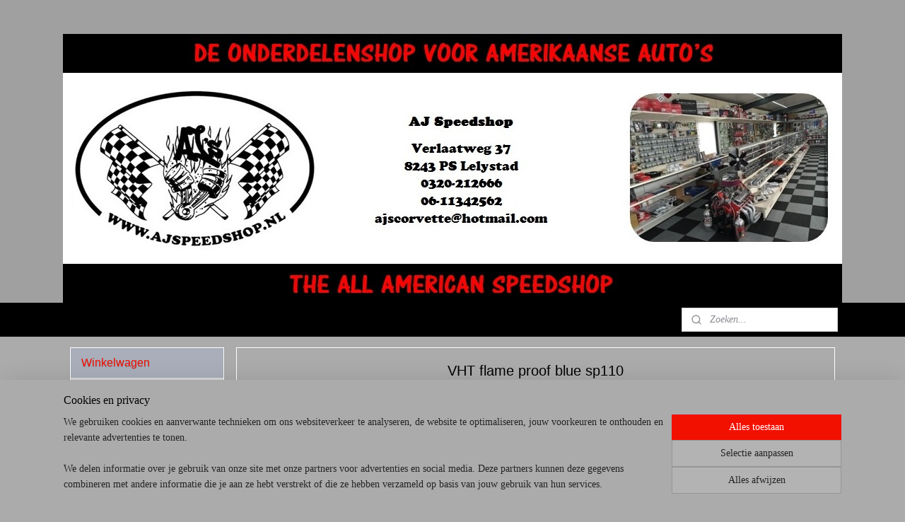

--- FILE ---
content_type: text/html; charset=UTF-8
request_url: https://www.ajspeedshop.nl/a-47731119/vht-exhaust-paint/vht-flame-proof-blue-sp110/
body_size: 19982
content:
<!DOCTYPE html>
<!--[if lt IE 7]>
<html lang="nl"
      class="no-js lt-ie9 lt-ie8 lt-ie7 secure"> <![endif]-->
<!--[if IE 7]>
<html lang="nl"
      class="no-js lt-ie9 lt-ie8 is-ie7 secure"> <![endif]-->
<!--[if IE 8]>
<html lang="nl"
      class="no-js lt-ie9 is-ie8 secure"> <![endif]-->
<!--[if gt IE 8]><!-->
<html lang="nl" class="no-js secure">
<!--<![endif]-->
<head prefix="og: http://ogp.me/ns#">
    <meta http-equiv="Content-Type" content="text/html; charset=UTF-8"/>

    <title>VHT flame proof blue sp110 | VHT exhaust paint | AJ Speedshop</title>
    <meta name="robots" content="noarchive"/>
    <meta name="robots" content="index,follow,noodp,noydir"/>
    
    <meta name="verify-v1" content="Tps797neGnLNM_is4NgwNkmt-NX5fxmpmL18--bp7Zc"/>
        <meta name="google-site-verification" content="Tps797neGnLNM_is4NgwNkmt-NX5fxmpmL18--bp7Zc"/>
    <meta name="viewport" content="width=device-width, initial-scale=1.0"/>
    <meta name="revisit-after" content="1 days"/>
    <meta name="generator" content="Mijnwebwinkel"/>
    <meta name="web_author" content="https://www.mijnwebwinkel.nl/"/>

    

    <meta property="og:site_name" content="AJ Speedshop"/>

        <meta property="og:title" content="VHT flame proof blue sp110"/>
    <meta property="og:description" content="Part#: SP110 FLAMEPROOF COATING BLUE VHT FlameProof&amp;trade; Coating will renew and extend the life of any surface exposed to extremely high temperatures. This unique coating is used by the automotive industry on exhaust systems and the aerospace industry for jet engines, re-entry vehicles and other high temperature applications."/>
    <meta property="og:type" content="product"/>
    <meta property="og:image" content="https://cdn.myonlinestore.eu/93efbc54-6be1-11e9-a722-44a8421b9960/image/cache/article/afc8d1daa9c91e23d15cbbe7fe7a2499e7919454.jpg"/>
        <meta property="og:url" content="https://www.ajspeedshop.nl/a-47731119/vht-exhaust-paint/vht-flame-proof-blue-sp110/"/>

    <link rel="preload" as="style" href="https://static.myonlinestore.eu/assets/../js/fancybox/jquery.fancybox.css?20251114082724"
          onload="this.onload=null;this.rel='stylesheet'">
    <noscript>
        <link rel="stylesheet" href="https://static.myonlinestore.eu/assets/../js/fancybox/jquery.fancybox.css?20251114082724">
    </noscript>

    <link rel="stylesheet" type="text/css" href="https://asset.myonlinestore.eu/7yKwLdQJX8b8FYs9LYUBOtyCz76YRYX.css"/>

    <link rel="preload" as="style" href="https://static.myonlinestore.eu/assets/../fonts/fontawesome-6.4.2/css/fontawesome.min.css?20251114082724"
          onload="this.onload=null;this.rel='stylesheet'">
    <link rel="preload" as="style" href="https://static.myonlinestore.eu/assets/../fonts/fontawesome-6.4.2/css/solid.min.css?20251114082724"
          onload="this.onload=null;this.rel='stylesheet'">
    <link rel="preload" as="style" href="https://static.myonlinestore.eu/assets/../fonts/fontawesome-6.4.2/css/brands.min.css?20251114082724"
          onload="this.onload=null;this.rel='stylesheet'">
    <link rel="preload" as="style" href="https://static.myonlinestore.eu/assets/../fonts/fontawesome-6.4.2/css/v4-shims.min.css?20251114082724"
          onload="this.onload=null;this.rel='stylesheet'">
    <noscript>
        <link rel="stylesheet" href="https://static.myonlinestore.eu/assets/../fonts/font-awesome-4.1.0/css/font-awesome.4.1.0.min.css?20251114082724">
    </noscript>

    <link rel="preconnect" href="https://static.myonlinestore.eu/" crossorigin />
    <link rel="dns-prefetch" href="https://static.myonlinestore.eu/" />
    <link rel="preconnect" href="https://cdn.myonlinestore.eu" crossorigin />
    <link rel="dns-prefetch" href="https://cdn.myonlinestore.eu" />

    <script type="text/javascript" src="https://static.myonlinestore.eu/assets/../js/modernizr.js?20251114082724"></script>
        
    <link rel="canonical" href="https://www.ajspeedshop.nl/a-47731119/vht-exhaust-paint/vht-flame-proof-blue-sp110/"/>
                    <link rel="shortcut icon" type="image/x-icon" href="data:image/x-icon;base64,">
        <link rel="icon" type="image/png" href="[data-uri]" />
    <script>
        var _rollbarConfig = {
        accessToken: 'd57a2075769e4401ab611d78421f1c89',
        captureUncaught: false,
        captureUnhandledRejections: false,
        verbose: false,
        payload: {
            environment: 'prod',
            person: {
                id: 177456,
            },
            ignoredMessages: [
                'request aborted',
                'network error',
                'timeout'
            ]
        },
        reportLevel: 'error'
    };
    // Rollbar Snippet
    !function(r){var e={};function o(n){if(e[n])return e[n].exports;var t=e[n]={i:n,l:!1,exports:{}};return r[n].call(t.exports,t,t.exports,o),t.l=!0,t.exports}o.m=r,o.c=e,o.d=function(r,e,n){o.o(r,e)||Object.defineProperty(r,e,{enumerable:!0,get:n})},o.r=function(r){"undefined"!=typeof Symbol&&Symbol.toStringTag&&Object.defineProperty(r,Symbol.toStringTag,{value:"Module"}),Object.defineProperty(r,"__esModule",{value:!0})},o.t=function(r,e){if(1&e&&(r=o(r)),8&e)return r;if(4&e&&"object"==typeof r&&r&&r.__esModule)return r;var n=Object.create(null);if(o.r(n),Object.defineProperty(n,"default",{enumerable:!0,value:r}),2&e&&"string"!=typeof r)for(var t in r)o.d(n,t,function(e){return r[e]}.bind(null,t));return n},o.n=function(r){var e=r&&r.__esModule?function(){return r.default}:function(){return r};return o.d(e,"a",e),e},o.o=function(r,e){return Object.prototype.hasOwnProperty.call(r,e)},o.p="",o(o.s=0)}([function(r,e,o){var n=o(1),t=o(4);_rollbarConfig=_rollbarConfig||{},_rollbarConfig.rollbarJsUrl=_rollbarConfig.rollbarJsUrl||"https://cdnjs.cloudflare.com/ajax/libs/rollbar.js/2.14.4/rollbar.min.js",_rollbarConfig.async=void 0===_rollbarConfig.async||_rollbarConfig.async;var a=n.setupShim(window,_rollbarConfig),l=t(_rollbarConfig);window.rollbar=n.Rollbar,a.loadFull(window,document,!_rollbarConfig.async,_rollbarConfig,l)},function(r,e,o){var n=o(2);function t(r){return function(){try{return r.apply(this,arguments)}catch(r){try{console.error("[Rollbar]: Internal error",r)}catch(r){}}}}var a=0;function l(r,e){this.options=r,this._rollbarOldOnError=null;var o=a++;this.shimId=function(){return o},"undefined"!=typeof window&&window._rollbarShims&&(window._rollbarShims[o]={handler:e,messages:[]})}var i=o(3),s=function(r,e){return new l(r,e)},d=function(r){return new i(s,r)};function c(r){return t(function(){var e=Array.prototype.slice.call(arguments,0),o={shim:this,method:r,args:e,ts:new Date};window._rollbarShims[this.shimId()].messages.push(o)})}l.prototype.loadFull=function(r,e,o,n,a){var l=!1,i=e.createElement("script"),s=e.getElementsByTagName("script")[0],d=s.parentNode;i.crossOrigin="",i.src=n.rollbarJsUrl,o||(i.async=!0),i.onload=i.onreadystatechange=t(function(){if(!(l||this.readyState&&"loaded"!==this.readyState&&"complete"!==this.readyState)){i.onload=i.onreadystatechange=null;try{d.removeChild(i)}catch(r){}l=!0,function(){var e;if(void 0===r._rollbarDidLoad){e=new Error("rollbar.js did not load");for(var o,n,t,l,i=0;o=r._rollbarShims[i++];)for(o=o.messages||[];n=o.shift();)for(t=n.args||[],i=0;i<t.length;++i)if("function"==typeof(l=t[i])){l(e);break}}"function"==typeof a&&a(e)}()}}),d.insertBefore(i,s)},l.prototype.wrap=function(r,e,o){try{var n;if(n="function"==typeof e?e:function(){return e||{}},"function"!=typeof r)return r;if(r._isWrap)return r;if(!r._rollbar_wrapped&&(r._rollbar_wrapped=function(){o&&"function"==typeof o&&o.apply(this,arguments);try{return r.apply(this,arguments)}catch(o){var e=o;throw e&&("string"==typeof e&&(e=new String(e)),e._rollbarContext=n()||{},e._rollbarContext._wrappedSource=r.toString(),window._rollbarWrappedError=e),e}},r._rollbar_wrapped._isWrap=!0,r.hasOwnProperty))for(var t in r)r.hasOwnProperty(t)&&(r._rollbar_wrapped[t]=r[t]);return r._rollbar_wrapped}catch(e){return r}};for(var p="log,debug,info,warn,warning,error,critical,global,configure,handleUncaughtException,handleAnonymousErrors,handleUnhandledRejection,captureEvent,captureDomContentLoaded,captureLoad".split(","),u=0;u<p.length;++u)l.prototype[p[u]]=c(p[u]);r.exports={setupShim:function(r,e){if(r){var o=e.globalAlias||"Rollbar";if("object"==typeof r[o])return r[o];r._rollbarShims={},r._rollbarWrappedError=null;var a=new d(e);return t(function(){e.captureUncaught&&(a._rollbarOldOnError=r.onerror,n.captureUncaughtExceptions(r,a,!0),e.wrapGlobalEventHandlers&&n.wrapGlobals(r,a,!0)),e.captureUnhandledRejections&&n.captureUnhandledRejections(r,a,!0);var t=e.autoInstrument;return!1!==e.enabled&&(void 0===t||!0===t||"object"==typeof t&&t.network)&&r.addEventListener&&(r.addEventListener("load",a.captureLoad.bind(a)),r.addEventListener("DOMContentLoaded",a.captureDomContentLoaded.bind(a))),r[o]=a,a})()}},Rollbar:d}},function(r,e){function o(r,e,o){if(e.hasOwnProperty&&e.hasOwnProperty("addEventListener")){for(var n=e.addEventListener;n._rollbarOldAdd&&n.belongsToShim;)n=n._rollbarOldAdd;var t=function(e,o,t){n.call(this,e,r.wrap(o),t)};t._rollbarOldAdd=n,t.belongsToShim=o,e.addEventListener=t;for(var a=e.removeEventListener;a._rollbarOldRemove&&a.belongsToShim;)a=a._rollbarOldRemove;var l=function(r,e,o){a.call(this,r,e&&e._rollbar_wrapped||e,o)};l._rollbarOldRemove=a,l.belongsToShim=o,e.removeEventListener=l}}r.exports={captureUncaughtExceptions:function(r,e,o){if(r){var n;if("function"==typeof e._rollbarOldOnError)n=e._rollbarOldOnError;else if(r.onerror){for(n=r.onerror;n._rollbarOldOnError;)n=n._rollbarOldOnError;e._rollbarOldOnError=n}e.handleAnonymousErrors();var t=function(){var o=Array.prototype.slice.call(arguments,0);!function(r,e,o,n){r._rollbarWrappedError&&(n[4]||(n[4]=r._rollbarWrappedError),n[5]||(n[5]=r._rollbarWrappedError._rollbarContext),r._rollbarWrappedError=null);var t=e.handleUncaughtException.apply(e,n);o&&o.apply(r,n),"anonymous"===t&&(e.anonymousErrorsPending+=1)}(r,e,n,o)};o&&(t._rollbarOldOnError=n),r.onerror=t}},captureUnhandledRejections:function(r,e,o){if(r){"function"==typeof r._rollbarURH&&r._rollbarURH.belongsToShim&&r.removeEventListener("unhandledrejection",r._rollbarURH);var n=function(r){var o,n,t;try{o=r.reason}catch(r){o=void 0}try{n=r.promise}catch(r){n="[unhandledrejection] error getting `promise` from event"}try{t=r.detail,!o&&t&&(o=t.reason,n=t.promise)}catch(r){}o||(o="[unhandledrejection] error getting `reason` from event"),e&&e.handleUnhandledRejection&&e.handleUnhandledRejection(o,n)};n.belongsToShim=o,r._rollbarURH=n,r.addEventListener("unhandledrejection",n)}},wrapGlobals:function(r,e,n){if(r){var t,a,l="EventTarget,Window,Node,ApplicationCache,AudioTrackList,ChannelMergerNode,CryptoOperation,EventSource,FileReader,HTMLUnknownElement,IDBDatabase,IDBRequest,IDBTransaction,KeyOperation,MediaController,MessagePort,ModalWindow,Notification,SVGElementInstance,Screen,TextTrack,TextTrackCue,TextTrackList,WebSocket,WebSocketWorker,Worker,XMLHttpRequest,XMLHttpRequestEventTarget,XMLHttpRequestUpload".split(",");for(t=0;t<l.length;++t)r[a=l[t]]&&r[a].prototype&&o(e,r[a].prototype,n)}}}},function(r,e){function o(r,e){this.impl=r(e,this),this.options=e,function(r){for(var e=function(r){return function(){var e=Array.prototype.slice.call(arguments,0);if(this.impl[r])return this.impl[r].apply(this.impl,e)}},o="log,debug,info,warn,warning,error,critical,global,configure,handleUncaughtException,handleAnonymousErrors,handleUnhandledRejection,_createItem,wrap,loadFull,shimId,captureEvent,captureDomContentLoaded,captureLoad".split(","),n=0;n<o.length;n++)r[o[n]]=e(o[n])}(o.prototype)}o.prototype._swapAndProcessMessages=function(r,e){var o,n,t;for(this.impl=r(this.options);o=e.shift();)n=o.method,t=o.args,this[n]&&"function"==typeof this[n]&&("captureDomContentLoaded"===n||"captureLoad"===n?this[n].apply(this,[t[0],o.ts]):this[n].apply(this,t));return this},r.exports=o},function(r,e){r.exports=function(r){return function(e){if(!e&&!window._rollbarInitialized){for(var o,n,t=(r=r||{}).globalAlias||"Rollbar",a=window.rollbar,l=function(r){return new a(r)},i=0;o=window._rollbarShims[i++];)n||(n=o.handler),o.handler._swapAndProcessMessages(l,o.messages);window[t]=n,window._rollbarInitialized=!0}}}}]);
    // End Rollbar Snippet
    </script>
    <script defer type="text/javascript" src="https://static.myonlinestore.eu/assets/../js/jquery.min.js?20251114082724"></script><script defer type="text/javascript" src="https://static.myonlinestore.eu/assets/../js/mww/shop.js?20251114082724"></script><script defer type="text/javascript" src="https://static.myonlinestore.eu/assets/../js/mww/shop/category.js?20251114082724"></script><script defer type="text/javascript" src="https://static.myonlinestore.eu/assets/../js/fancybox/jquery.fancybox.pack.js?20251114082724"></script><script defer type="text/javascript" src="https://static.myonlinestore.eu/assets/../js/fancybox/jquery.fancybox-thumbs.js?20251114082724"></script><script defer type="text/javascript" src="https://static.myonlinestore.eu/assets/../js/mww/image.js?20251114082724"></script><script defer type="text/javascript" src="https://static.myonlinestore.eu/assets/../js/mww/shop/article.js?20251114082724"></script><script defer type="text/javascript" src="https://static.myonlinestore.eu/assets/../js/mww/product/product.js?20251114082724"></script><script defer type="text/javascript" src="https://static.myonlinestore.eu/assets/../js/mww/product/product.configurator.js?20251114082724"></script><script defer type="text/javascript"
                src="https://static.myonlinestore.eu/assets/../js/mww/product/product.configurator.validator.js?20251114082724"></script><script defer type="text/javascript" src="https://static.myonlinestore.eu/assets/../js/mww/product/product.main.js?20251114082724"></script><script defer type="text/javascript" src="https://static.myonlinestore.eu/assets/../js/mww/navigation.js?20251114082724"></script><script defer type="text/javascript" src="https://static.myonlinestore.eu/assets/../js/delay.js?20251114082724"></script><script defer type="text/javascript" src="https://static.myonlinestore.eu/assets/../js/mww/ajax.js?20251114082724"></script><script defer type="text/javascript" src="https://static.myonlinestore.eu/assets/../js/foundation/foundation.min.js?20251114082724"></script><script defer type="text/javascript" src="https://static.myonlinestore.eu/assets/../js/foundation/foundation/foundation.topbar.js?20251114082724"></script><script defer type="text/javascript" src="https://static.myonlinestore.eu/assets/../js/foundation/foundation/foundation.tooltip.js?20251114082724"></script><script defer type="text/javascript" src="https://static.myonlinestore.eu/assets/../js/mww/deferred.js?20251114082724"></script>
        <script src="https://static.myonlinestore.eu/assets/webpack/bootstrapper.ce10832e.js"></script>
    
    <script src="https://static.myonlinestore.eu/assets/webpack/vendor.85ea91e8.js" defer></script><script src="https://static.myonlinestore.eu/assets/webpack/main.c5872b2c.js" defer></script>
    
    <script src="https://static.myonlinestore.eu/assets/webpack/webcomponents.377dc92a.js" defer></script>
    
    <script src="https://static.myonlinestore.eu/assets/webpack/render.8395a26c.js" defer></script>

    <script>
        window.bootstrapper.add(new Strap('marketingScripts', []));
    </script>
        <script>
  window.dataLayer = window.dataLayer || [];

  function gtag() {
    dataLayer.push(arguments);
  }

    gtag(
    "consent",
    "default",
    {
      "ad_storage": "denied",
      "ad_user_data": "denied",
      "ad_personalization": "denied",
      "analytics_storage": "denied",
      "security_storage": "denied",
      "personalization_storage": "denied",
      "functionality_storage": "denied",
    }
  );

  gtag("js", new Date());
  gtag("config", 'G-HSRC51ENF9', { "groups": "myonlinestore" });</script>
<script async src="https://www.googletagmanager.com/gtag/js?id=G-HSRC51ENF9"></script>
        <script>
        
    </script>
        
<script>
    var marketingStrapId = 'marketingScripts'
    var marketingScripts = window.bootstrapper.use(marketingStrapId);

    if (marketingScripts === null) {
        marketingScripts = [];
    }

    
    window.bootstrapper.update(new Strap(marketingStrapId, marketingScripts));
</script>
    <noscript>
        <style>ul.products li {
                opacity: 1 !important;
            }</style>
    </noscript>

            <script>
                (function (w, d, s, l, i) {
            w[l] = w[l] || [];
            w[l].push({
                'gtm.start':
                    new Date().getTime(), event: 'gtm.js'
            });
            var f = d.getElementsByTagName(s)[0],
                j = d.createElement(s), dl = l != 'dataLayer' ? '&l=' + l : '';
            j.async = true;
            j.src =
                'https://www.googletagmanager.com/gtm.js?id=' + i + dl;
            f.parentNode.insertBefore(j, f);
        })(window, document, 'script', 'dataLayer', 'GTM-MSQ3L6L');
            </script>

</head>
<body    class="lang-nl_NL layout-width-1100 twoColumn">

    <noscript>
                    <iframe src="https://www.googletagmanager.com/ns.html?id=GTM-MSQ3L6L" height="0" width="0"
                    style="display:none;visibility:hidden"></iframe>
            </noscript>


<header>
    <a tabindex="0" id="skip-link" class="button screen-reader-text" href="#content">Spring naar de hoofdtekst</a>
</header>

    <div id="react_element__saveforlater"></div>

<div id="react_element__filter"></div>

<div class="site-container">
    <div class="inner-wrap">
                    <nav class="tab-bar mobile-navigation custom-topbar ">
    <section class="left-button" style="display: none;">
        <a class="mobile-nav-button"
           href="#" data-react-trigger="mobile-navigation-toggle">
                <div   
    aria-hidden role="img"
    class="icon icon--sf-menu
        "
    >
    <svg><use xlink:href="#sf-menu"></use></svg>
    </div>
&#160;
                <span>Menu</span>        </a>
    </section>
    <section class="title-section">
        <span class="title">AJ Speedshop</span>
    </section>
    <section class="right-button">

                                            <a href="/customer/login/" class="foldout-account">
                <span class="profile-icon"
                      data-logged-in="false">    <div   
    aria-hidden role="img"
    class="icon icon--sf-user
        "
    >
    <svg><use xlink:href="#sf-user"></use></svg>
    </div>
</span>
                    <span class="profile-icon" data-logged-in="true"
                          style="display: none">    <div   
    aria-hidden role="img"
    class="icon icon--sf-user-check
        "
    >
    <svg><use xlink:href="#sf-user-check"></use></svg>
    </div>
</span>
                </a>
                                    <a href="/customer/login/">
                        <div class="saveforlater-counter-topbar"
                             id="react_element__saveforlater-mobile-navigation-counter"
                             data-show-counter="1"></div>
                    </a>
                                    
        <a href="/cart/" class="cart-icon hidden">
                <div   
    aria-hidden role="img"
    class="icon icon--sf-shopping-cart
        "
    >
    <svg><use xlink:href="#sf-shopping-cart"></use></svg>
    </div>
            <span class="cart-count" style="display: none"></span>
        </a>
    </section>
</nav>
        
        
        <div class="bg-container custom-css-container"             data-active-language="nl"
            data-current-date="14-11-2025"
            data-category-id="unknown"
            data-article-id="38587884"
            data-article-category-id="2883723"
            data-article-name="VHT flame proof blue sp110"
        >
            <noscript class="no-js-message">
                <div class="inner">
                    Javascript is uitgeschakeld.


Zonder Javascript is het niet mogelijk bestellingen te plaatsen in deze webwinkel en zijn een aantal functionaliteiten niet beschikbaar.
                </div>
            </noscript>

            <div id="header">
                <div id="react_root"><!-- --></div>
                <div
                    class="header-bar-top">
                                                
<div class="row header-bar-inner" data-bar-position="top" data-options="sticky_on: large; is_hover: true; scrolltop: true;" data-topbar>
    <section class="top-bar-section">
            </section>
</div>

                                    </div>

                



<sf-header-image
    class="web-component"
    header-element-height="380px"
    align="center"
    store-name="AJ Speedshop"
    store-url="https://www.ajspeedshop.nl/"
    background-image-url="https://cdn.myonlinestore.eu/93efbc54-6be1-11e9-a722-44a8421b9960/nl_NL_image_header_4.jpg?t=1763150423"
    mobile-background-image-url=""
    logo-custom-width=""
    logo-custom-height=""
    page-column-width="1100"
    style="
        height: 380px;

        --background-color: #A0A0A0;
        --background-height: 380px;
        --background-aspect-ratio: 2.9;
        --scaling-background-aspect-ratio: 2.8947368421053;
        --mobile-background-height: 0px;
        --mobile-background-aspect-ratio: 1;
        --color: #F21000;
        --logo-custom-width: auto;
        --logo-custom-height: auto;
        --logo-aspect-ratio: 1
        ">
    </sf-header-image>
                <div class="header-bar-bottom">
                                                
<div class="row header-bar-inner" data-bar-position="header" data-options="sticky_on: large; is_hover: true; scrolltop: true;" data-topbar>
    <section class="top-bar-section">
                                    <div class="module-container search align-right">
                    <div class="react_element__searchbox" 
    data-post-url="/search/" 
    data-search-phrase=""></div>

                </div>
                        </section>
</div>

                                    </div>
            </div>

            
            
            <div id="content" class="columncount-2">
                <div class="row">
                                                                                                                            <div class="columns large-11 medium-10 medium-push-4 large-push-3" id="centercolumn">
    
    
                                    <script>
        window.bootstrapper.add(new Strap('product', {
            id: '38587884',
            name: 'VHT flame proof blue sp110',
            value: '31.500000',
            currency: 'EUR'
        }));

        var marketingStrapId = 'marketingScripts'
        var marketingScripts = window.bootstrapper.use(marketingStrapId);

        if (marketingScripts === null) {
            marketingScripts = [];
        }

        marketingScripts.push({
            inline: `if (typeof window.fbq === 'function') {
                window.fbq('track', 'ViewContent', {
                    content_name: "VHT flame proof blue sp110",
                    content_ids: ["38587884"],
                    content_type: "product"
                });
            }`,
        });

        window.bootstrapper.update(new Strap(marketingStrapId, marketingScripts));
    </script>
    <div id="react_element__product-events"><!-- --></div>

    <script type="application/ld+json">
        {"@context":"https:\/\/schema.org","@graph":[{"@type":"Product","sku":"Sp-110","name":"VHT flame proof blue sp110","description":"Part#: SP110\r\n\u0026nbsp;FLAMEPROOF COATING BLUEVHT FlameProof\u0026trade; Coating will renew and extend the life of any surface exposed to extremely high temperatures. This unique coating is used by the automotive industry on exhaust systems and the aerospace industry for jet engines, re-entry vehicles and other high temperature applications. VHT FlameProof\u0026trade; Coating will withstand temperatures up to 2000\u0026deg;F (1093\u0026deg;C) and is ideal for use on headers, exhaust systems, or wherever an extreme temperature coating is needed Temperature: 1300\u0026deg;F-2000\u0026deg;F (704\u0026deg;C-1093\u0026deg;C) Dry Time: Curing time required and can be done on or off vehicle (see below) Curing FlameProof\u0026trade; VHT FlameProof\u0026trade; Coating only attains its unique properties after correct curing (refer to instructions on the can)\u0026nbsp;","offers":{"@type":"Offer","url":"https:\/\/www.ajspeedshop.nl\/a-47731119\/vht-exhaust-paint\/vht-flame-proof-blue-sp110\/","priceSpecification":{"@type":"PriceSpecification","priceCurrency":"EUR","price":"31.50","valueAddedTaxIncluded":true},"@id":"https:\/\/www.ajspeedshop.nl\/#\/schema\/Offer\/8863456a-bd58-11eb-a98b-0a6e45a98899"},"image":{"@type":"ImageObject","url":"https:\/\/cdn.myonlinestore.eu\/93efbc54-6be1-11e9-a722-44a8421b9960\/image\/cache\/article\/afc8d1daa9c91e23d15cbbe7fe7a2499e7919454.jpg","contentUrl":"https:\/\/cdn.myonlinestore.eu\/93efbc54-6be1-11e9-a722-44a8421b9960\/image\/cache\/article\/afc8d1daa9c91e23d15cbbe7fe7a2499e7919454.jpg","@id":"https:\/\/cdn.myonlinestore.eu\/93efbc54-6be1-11e9-a722-44a8421b9960\/image\/cache\/article\/afc8d1daa9c91e23d15cbbe7fe7a2499e7919454.jpg"},"@id":"https:\/\/www.ajspeedshop.nl\/#\/schema\/Product\/8863456a-bd58-11eb-a98b-0a6e45a98899"}]}
    </script>
            <div class="article product-page classic">
            <span class="badge-container">
            </span>
            <h1 class="product-title">
        VHT flame proof blue sp110    </h1>
            <span class="sku-container">
                    <small class="article_sku">Artikelnummer: <span class="sku">Sp-110</span></small>
            </span>

        
<div class="prev_next-button">
                            <a href="/a-41090104/vht-exhaust-paint/vht-flame-proof-aluminium-sp117/" title="Vorige artikel &#xA;(VHT flame proof aluminium sp117)" class="prev_next_article" accesskey="p"><div   
    aria-hidden role="img"
    class="icon icon--sf-chevron-left
        "
            title="{{ language.getText(&#039;previous_article&#039;) }} &amp;#xA;({{ buttons.left.title|raw }})"
    ><svg><use xlink:href="#sf-chevron-left"></use></svg></div></a>        <span>Artikel 4 van 11</span>
            <a href="/a-41090236/vht-exhaust-paint/vht-flame-proof-clear-coat-sp115/" title="Volgende artikel &#xA;(VHT flame proof clear coat sp115)" class="prev_next_article" accesskey="n"><div   
    aria-hidden role="img"
    class="icon icon--sf-chevron-right
        "
            title="{{ language.getText(&#039;next_article&#039;) }} &amp;#xA;({{ buttons.right.title|raw }})"
    ><svg><use xlink:href="#sf-chevron-right"></use></svg></div></a>    
    </div>

        <div class="clearfix"></div>

        <div class="row top-container">
                            <div class="left">
            
                            <div class="images">
                                    <div class="large">
                        

<a href="https://cdn.myonlinestore.eu/93efbc54-6be1-11e9-a722-44a8421b9960/image/cache/full/afc8d1daa9c91e23d15cbbe7fe7a2499e7919454.jpg?20251114082724"
    class="fancybox"
    data-fancybox-type="image"
    data-thumbnail="https://cdn.myonlinestore.eu/93efbc54-6be1-11e9-a722-44a8421b9960/image/cache/full/afc8d1daa9c91e23d15cbbe7fe7a2499e7919454.jpg?20251114082724"
    rel="fancybox-thumb" title="VHT flame proof blue sp110"
    id="afbeelding1"
    >
                        <img src="https://cdn.myonlinestore.eu/93efbc54-6be1-11e9-a722-44a8421b9960/image/cache/full/afc8d1daa9c91e23d15cbbe7fe7a2499e7919454.jpg?20251114082724" alt="VHT&#x20;flame&#x20;proof&#x20;blue&#x20;sp110" />
            </a>
                    </div>
                            </div>
                    <ul class="thumbs">
                                
                                            </ul>
        
                            </div>
            
                                        <div class="right">
                    <div class="product-options columns">
                        
<div class="js-enable-after-load disabled">
    <div class="article-options" data-article-element="options">
        <div class="row">
            <div class="large-14 columns price-container">
                

    
    <span class="pricetag">
                    <span class="regular">
                    € 31,<sup>50</sup>

            </span>
            </span>

                                                    <small>
                        (inclusief                        btw)
                    </small>
                                            </div>
        </div>

                            
            <form accept-charset="UTF-8" name="add_to_cart"
          method="post" action="" class="legacy" data-optionlist-url="https://www.ajspeedshop.nl/article/select-articlelist-option/" id="addToCartForm">
            <div class="form-group        ">
    <div class="control-group">
            <div class="control-container   no-errors    ">
                                            </div>
                                </div>
</div>
    
            <input type="hidden"
            id="add_to_cart_category_article_id" name="add_to_cart[category_article_id]" class="form-control"
            value="47731119"                                         data-validator-range="0-0"
                />
        <input type="hidden"
            id="add_to_cart__token" name="add_to_cart[_token]" class="form-control"
            value="c9a986f38204d.7NtI4Y-NPKtnB5slFxVS-LIsUSEgRygrLO71jEAfcZ4.2OINjPnYec9fNNpDdEILzNcZJEdYJhl4HtutynhsEuytuDKz-t4K7zdhrw"                                         data-validator-range="0-0"
                />
        
            <div class="stockinfo">
                            </div>
                                            <div class="form-group">
    <div class="control-group">
                                        <div class="control-container prefix" data-prefix="Aantal">
                <select name="amount" class="form-control">
                                                                                                                                <option value="1">1</option>
                                            <option value="2">2</option>
                                            <option value="3">3</option>
                                            <option value="4">4</option>
                                            <option value="5">5</option>
                                            <option value="6">6</option>
                                            <option value="7">7</option>
                                            <option value="8">8</option>
                                            <option value="9">9</option>
                                            <option value="10">10</option>
                                            <option value="11">11</option>
                                            <option value="12">12</option>
                                            <option value="13">13</option>
                                            <option value="14">14</option>
                                            <option value="15">15</option>
                                            <option value="16">16</option>
                                            <option value="17">17</option>
                                            <option value="18">18</option>
                                            <option value="19">19</option>
                                            <option value="20">20</option>
                                            <option value="21">21</option>
                                            <option value="22">22</option>
                                            <option value="23">23</option>
                                            <option value="24">24</option>
                                            <option value="25">25</option>
                                            <option value="26">26</option>
                                            <option value="27">27</option>
                                            <option value="28">28</option>
                                            <option value="29">29</option>
                                            <option value="30">30</option>
                                            <option value="31">31</option>
                                            <option value="32">32</option>
                                            <option value="33">33</option>
                                            <option value="34">34</option>
                                            <option value="35">35</option>
                                            <option value="36">36</option>
                                            <option value="37">37</option>
                                            <option value="38">38</option>
                                            <option value="39">39</option>
                                            <option value="40">40</option>
                                            <option value="41">41</option>
                                            <option value="42">42</option>
                                            <option value="43">43</option>
                                            <option value="44">44</option>
                                            <option value="45">45</option>
                                            <option value="46">46</option>
                                            <option value="47">47</option>
                                            <option value="48">48</option>
                                            <option value="49">49</option>
                                            <option value="50">50</option>
                                    </select>
            </div>
            </div>
    </div>

                                    <input type="hidden" name="ajax_cart" value="true" class="has_ajax_cart"/>
                                <button type="submit" data-testid="add-to-cart-button-enabled" name="add" class="btn buy-button" onclick="if (window.addToCart) window.addToCart({ value: '31.500000', currency: 'EUR' });">Voeg toe aan winkelwagen</button>
                        </form>
        
        
    </div>
</div>
                        <div class="save-button-detail" id="react_element__saveforlater-detail-button" data-product-id="8863456a-bd58-11eb-a98b-0a6e45a98899" data-product-name="VHT flame proof blue sp110" data-analytics-id="38587884" data-value="31.500000" data-currency="EUR"></div>
                    </div>
                </div>
                    </div>

            <a href="/c-2883723/vht-exhaust-paint/" onclick="if(window.gotoCategoryFromHistory) {window.gotoCategoryFromHistory(this.href); void(0)}" class="btn tiny">
        Overzicht
   </a>


                    <ul class="product-tabs" style="display: none">
            <li class="active">
                <a href="#" data-tab-id="description">Beschrijving</a>
            </li>
                            <li>
                    <a href="#" data-tab-id="specs">Specificaties</a>
                </li>
                    </ul>
    
        <div class="product-tab row description" data-tab-content="description">
            <div class="rte_content fullwidth">
                                    <p><br /><span class="labelbold" id="lblPartNumber">Part#: SP110</span></p>
<p><span class="labelbold" id="lblPartNumber"></span><span class="labelbold" id="lblPartNumber">&nbsp;FLAMEPROOF COATING BLUE</span><br /><span class="labelbold" id="lblPartNumber">VHT FlameProof&trade; Coating will renew and extend the life of any surface exposed to extremely high temperatures. This unique coating is used by the automotive industry on exhaust systems and the aerospace industry for jet engines, re-entry vehicles and other high temperature applications. VHT FlameProof&trade; Coating will withstand temperatures up to 2000&deg;F (1093&deg;C) and is ideal for use on headers, exhaust systems, or wherever an extreme temperature coating is needed Temperature: 1300&deg;F-2000&deg;F (704&deg;C-1093&deg;C) Dry Time: Curing time required and can be done on or off vehicle (see below) Curing FlameProof&trade; VHT FlameProof&trade; Coating only attains its unique properties after correct curing (refer to instructions on the can)&nbsp;</span></p>
                            </div>
                            
                    </div>
                    <div class="product-tab" data-tab-content="specs">
                <div class="article-specs" style="display: none">
                    <div class="inner">
                            <table class="article-specs" data-article-element="specs">
            </table>
                    </div>
                </div>
            </div>
            </div>

    
            
    </div>
<div class="columns large-3 medium-4 medium-pull-10 large-pull-11" id="leftcolumn">
            <div class="pane paneColumn paneColumnLeft">
            
<div class="column-cart block cart" data-ajax-cart-replace="true" data-productcount="0">
    <h3>Winkelwagen</h3>

            <div class="cart-summary">
            Geen artikelen in winkelwagen.
        </div>
    
    <div class="goto-cart-button">
                    <a class="btn" href="/cart/?category_id=2883723"
               accesskey="c">Winkelwagen</a>
            </div>
</div>

            <div class="block navigation side-menu">
    <h3>AJ Speedshop</h3>
    <ul>    



    
<li class="divider">
            <hr>
    </li>
    




<li class="">
            <a href="https://www.ajspeedshop.nl/" class="italic">
            Welkom
                    </a>

                                </li>
    




<li class="">
            <a href="https://www.ajspeedshop.nl/c-2389074/uitverkoop-op-op/" class="italic">
            Uitverkoop OP=OP
                    </a>

                                </li>
    

    


<li class="has-dropdown">
            <a href="https://www.ajspeedshop.nl/c-3217491/merchandice-cadeau-hebbedingen/" class="italic">
            Merchandice/cadeau/hebbedingen
                    </a>

                                    <ul class="dropdown">
                        




<li class="">
            <a href="https://www.ajspeedshop.nl/c-4202762/t-shirt-caps-petten/" class="no_underline">
            T-shirt &amp; Caps/petten
                    </a>

                                </li>
    




<li class="">
            <a href="https://www.ajspeedshop.nl/c-4202772/sleutelhanger-keycords/" class="no_underline">
            Sleutelhanger-keycords
                    </a>

                                </li>
    




<li class="">
            <a href="https://www.ajspeedshop.nl/c-4487731/amerikaanse-belt-buckles-riem-buckels/" class="italic">
            Amerikaanse Belt Buckles / riem buckels
                    </a>

                                </li>
                </ul>
                        </li>
    

    


<li class="has-dropdown">
            <a href="https://www.ajspeedshop.nl/c-1971299/amerikaanse-auto-onderdelen/" class="italic">
            Amerikaanse auto onderdelen
                    </a>

                                    <ul class="dropdown">
                        

    


<li class="has-dropdown">
            <a href="https://www.ajspeedshop.nl/c-1971304/klepdeksels/" class="no_underline">
            Klepdeksels
                    </a>

                                    <ul class="dropdown">
                        




<li class="">
            <a href="https://www.ajspeedshop.nl/c-1975515/klepdeksels-chevrolet/" class="italic">
            Klepdeksels chevrolet
                    </a>

                                </li>
    




<li class="">
            <a href="https://www.ajspeedshop.nl/c-2560553/klepdeksels-ford/" class="italic">
            Klepdeksels ford
                    </a>

                                </li>
    




<li class="">
            <a href="https://www.ajspeedshop.nl/c-6389674/klepdeksels-chrysler-dodge/" class="italic">
            Klepdeksels Chrysler-Dodge
                    </a>

                                </li>
    




<li class="">
            <a href="https://www.ajspeedshop.nl/c-2560545/klepdeksels-pontiac/" class="italic">
            Klepdeksels pontiac
                    </a>

                                </li>
    




<li class="">
            <a href="https://www.ajspeedshop.nl/c-2560735/klepdeksels-overige-merken/" class="italic">
            Klepdeksels overige merken
                    </a>

                                </li>
                </ul>
                        </li>
    




<li class="">
            <a href="https://www.ajspeedshop.nl/c-2084276/kleppendeksel-pakkingen/" class="no_underline">
            Kleppendeksel pakkingen
                    </a>

                                </li>
    




<li class="">
            <a href="https://www.ajspeedshop.nl/c-2069020/kleppendeksel-breathers/" class="no_underline">
            Kleppendeksel breathers
                    </a>

                                </li>
    




<li class="">
            <a href="https://www.ajspeedshop.nl/c-2079168/kleppendeksel-accessoires/" class="no_underline">
            Kleppendeksel accessoires
                    </a>

                                </li>
    




<li class="">
            <a href="https://www.ajspeedshop.nl/c-1979384/bougieskabelhouders/" class="no_underline">
            Bougieskabelhouders
                    </a>

                                </li>
    




<li class="">
            <a href="https://www.ajspeedshop.nl/c-2072777/bougiekabels/" class="no_underline">
            Bougiekabels
                    </a>

                                </li>
    




<li class="">
            <a href="https://www.ajspeedshop.nl/c-2078817/bougie-s-onstekings-delen/" class="no_underline">
            Bougie&#039;s &amp; onstekings delen
                    </a>

                                </li>
    

    


<li class="has-dropdown">
            <a href="https://www.ajspeedshop.nl/c-1979386/luchtfilters/" class="no_underline">
            Luchtfilters
                    </a>

                                    <ul class="dropdown">
                        




<li class="">
            <a href="https://www.ajspeedshop.nl/c-2765997/vervang-filters/" class="italic">
            Vervang filters
                    </a>

                                </li>
    




<li class="">
            <a href="https://www.ajspeedshop.nl/c-2766001/luchtfilter-toebehoren/" class="italic">
            Luchtfilter toebehoren
                    </a>

                                </li>
                </ul>
                        </li>
    

    


<li class="has-dropdown">
            <a href="https://www.ajspeedshop.nl/c-1979388/motorblok-onderdelen/" class="no_underline">
            motorblok onderdelen
                    </a>

                                    <ul class="dropdown">
                        




<li class="">
            <a href="https://www.ajspeedshop.nl/c-3023593/ford-motorblok-delen/" class="italic">
            Ford motorblok delen
                    </a>

                                </li>
    




<li class="">
            <a href="https://www.ajspeedshop.nl/c-3023597/gm-en-chevrolet-motorblok-delen/" class="italic">
            GM en chevrolet motorblok delen
                    </a>

                                </li>
                </ul>
                        </li>
    




<li class="">
            <a href="https://www.ajspeedshop.nl/c-2177896/olie-filters/" class="no_underline">
            Olie filters
                    </a>

                                </li>
    




<li class="">
            <a href="https://www.ajspeedshop.nl/c-2250968/amerikaanse-bouten-en-moeren/" class="no_underline">
            Amerikaanse bouten en moeren
                    </a>

                                </li>
    

    


<li class="has-dropdown">
            <a href="https://www.ajspeedshop.nl/c-2319835/carburateur-en-toebehoren/" class="no_underline">
            Carburateur en toebehoren
                    </a>

                                    <ul class="dropdown">
                        




<li class="">
            <a href="https://www.ajspeedshop.nl/c-4202830/edelbrock-carburateur/" class="italic">
            Edelbrock carburateur
                    </a>

                                </li>
    




<li class="">
            <a href="https://www.ajspeedshop.nl/c-4202831/holley-carburateur/" class="italic">
            Holley carburateur
                    </a>

                                </li>
    




<li class="">
            <a href="https://www.ajspeedshop.nl/c-4202833/rochester-quatrajet-carburateur/" class="italic">
            Rochester- quatrajet carburateur
                    </a>

                                </li>
                </ul>
                        </li>
    




<li class="">
            <a href="https://www.ajspeedshop.nl/c-2409604/remmen-leidingen-enz/" class="no_underline">
            Remmen/leidingen enz.
                    </a>

                                </li>
    




<li class="">
            <a href="https://www.ajspeedshop.nl/c-2441745/lampen/" class="no_underline">
            Lampen
                    </a>

                                </li>
    




<li class="">
            <a href="https://www.ajspeedshop.nl/c-2787653/koel-systeem-onderdelen/" class="no_underline">
            Koel systeem onderdelen
                    </a>

                                </li>
    




<li class="">
            <a href="https://www.ajspeedshop.nl/c-2917319/nippels-en-wartels/" class="no_underline">
            Nippels en wartels
                    </a>

                                </li>
    




<li class="">
            <a href="https://www.ajspeedshop.nl/c-3008267/automaat-transmissie-onderdelen/" class="no_underline">
            Automaat/ transmissie onderdelen
                    </a>

                                </li>
                </ul>
                        </li>
    




<li class="">
            <a href="https://www.ajspeedshop.nl/c-2227440/amerikaanse-gereedschap/" class="italic">
            Amerikaanse Gereedschap
                    </a>

                                </li>
    

    


<li class="has-dropdown">
            <a href="https://www.ajspeedshop.nl/c-1979363/uitlaten-en-toebehoren/" class="italic">
            Uitlaten en toebehoren
                    </a>

                                    <ul class="dropdown">
                        




<li class="">
            <a href="https://www.ajspeedshop.nl/c-3053914/staal-uitlaat-delen/" class="no_underline">
            Staal uitlaat delen
                    </a>

                                </li>
    




<li class="">
            <a href="https://www.ajspeedshop.nl/c-2237183/rvs-uitlaat-delen/" class="no_underline">
            RVS uitlaat delen
                    </a>

                                </li>
    




<li class="">
            <a href="https://www.ajspeedshop.nl/c-5120071/headers-and-side-pipes-sets/" class="no_underline">
            Headers and Side pipes sets
                    </a>

                                </li>
    




<li class="">
            <a href="https://www.ajspeedshop.nl/c-2186582/uitlaat-ophang-delen/" class="no_underline">
            Uitlaat ophang delen
                    </a>

                                </li>
    




<li class="">
            <a href="https://www.ajspeedshop.nl/c-2243772/flowmaster-dempers/" class="no_underline">
            Flowmaster dempers
                    </a>

                                </li>
    




<li class="">
            <a href="https://www.ajspeedshop.nl/c-7189210/eind-dempers-met-sierstuk/" class="no_underline">
            Eind dempers met sierstuk
                    </a>

                                </li>
    




<li class="">
            <a href="https://www.ajspeedshop.nl/c-7254914/max-performance-rvs-dempers/" class="no_underline">
            MAX performance RVS dempers
                    </a>

                                </li>
    




<li class="">
            <a href="https://www.ajspeedshop.nl/c-3851741/thrush-dempers/" class="no_underline">
            Thrush dempers
                    </a>

                                </li>
    




<li class="">
            <a href="https://www.ajspeedshop.nl/c-4304182/flowtech-dempers/" class="no_underline">
            Flowtech dempers
                    </a>

                                </li>
    




<li class="">
            <a href="https://www.ajspeedshop.nl/c-2243768/cherry-bombs/" class="no_underline">
            Cherry bombs
                    </a>

                                </li>
    




<li class="">
            <a href="https://www.ajspeedshop.nl/c-2083878/enkele-eind-sierstuk/" class="no_underline">
            Enkele eind sierstuk
                    </a>

                                </li>
    




<li class="">
            <a href="https://www.ajspeedshop.nl/c-7189213/dubbele-eind-sierstuk/" class="no_underline">
            Dubbele eind sierstuk 
                    </a>

                                </li>
    




<li class="">
            <a href="https://www.ajspeedshop.nl/c-2442944/uitlaat-pakkingen/" class="no_underline">
            Uitlaat pakkingen
                    </a>

                                </li>
    




<li class="">
            <a href="https://www.ajspeedshop.nl/c-3041881/exhaust-wrap-hittebestendige-uitlaat-band/" class="no_underline">
            Exhaust wrap (hittebestendige uitlaat band)
                    </a>

                                </li>
    




<li class="">
            <a href="https://www.ajspeedshop.nl/c-3969524/rvs-uitlaatklep-cut-out-valve/" class="no_underline">
            RVS  uitlaatklep / cut out valve
                    </a>

                                </li>
    




<li class="">
            <a href="https://www.ajspeedshop.nl/c-4832784/catalisator-universeel/" class="no_underline">
            Catalisator universeel
                    </a>

                                </li>
                </ul>
                        </li>
    




<li class="">
            <a href="https://www.ajspeedshop.nl/c-1979394/corvette-onderdelen/" class="italic">
            Corvette onderdelen
                    </a>

                                </li>
    

    
    

<li class="has-dropdown active">
            <a href="https://www.ajspeedshop.nl/c-1979366/vht-special-paint-motip-spuitbussen/" class="italic">
            VHT special paint &amp; motip spuitbussen
                    </a>

                                    <ul class="dropdown">
                        




<li class="">
            <a href="https://www.ajspeedshop.nl/c-2883720/vht-engine-paint/" class="no_underline">
            VHT engine paint
                    </a>

                                </li>
    


    

<li class="active">
            <a href="https://www.ajspeedshop.nl/c-2883723/vht-exhaust-paint/" class="no_underline">
            VHT exhaust paint
                    </a>

                                </li>
    




<li class="">
            <a href="https://www.ajspeedshop.nl/c-3336248/vht-caliper-paint/" class="no_underline">
            VHT Caliper paint
                    </a>

                                </li>
    




<li class="">
            <a href="https://www.ajspeedshop.nl/c-2883729/vht-anodized-paint/" class="no_underline">
            VHT anodized paint
                    </a>

                                </li>
    




<li class="">
            <a href="https://www.ajspeedshop.nl/c-2883730/vht-vinyl-plastic-paint-hittebestendig/" class="no_underline">
            VHT vinyl &amp; plastic paint hittebestendig 
                    </a>

                                </li>
    




<li class="">
            <a href="https://www.ajspeedshop.nl/c-3646211/vht-velgen-wheel-paint/" class="no_underline">
            VHT velgen / wheel paint
                    </a>

                                </li>
    




<li class="">
            <a href="https://www.ajspeedshop.nl/c-2883742/vht-wrinkle-epoxy-plus-roll-bar-paint/" class="no_underline">
            VHT Wrinkle  &amp; epoxy plus roll bar paint
                    </a>

                                </li>
                </ul>
                        </li>
    

    


<li class="has-dropdown">
            <a href="https://www.ajspeedshop.nl/c-1975518/olie-producten/" class="italic">
            OLIE  producten
                    </a>

                                    <ul class="dropdown">
                        




<li class="">
            <a href="https://www.ajspeedshop.nl/c-3034707/hotrod-classic-oil/" class="no_underline">
            Hotrod &amp; Classic oil
                    </a>

                                </li>
    




<li class="">
            <a href="https://www.ajspeedshop.nl/c-3034957/motor-oil/" class="no_underline">
             Motor oil
                    </a>

                                </li>
    




<li class="">
            <a href="https://www.ajspeedshop.nl/c-3037906/fuel-treatments/" class="no_underline">
            Fuel treatments
                    </a>

                                </li>
    




<li class="">
            <a href="https://www.ajspeedshop.nl/c-3038135/gear-oil-achteras-olie/" class="no_underline">
             Gear oil. achteras olie
                    </a>

                                </li>
    




<li class="">
            <a href="https://www.ajspeedshop.nl/c-3038148/engine-builder-oil-products/" class="no_underline">
             Engine builder oil products
                    </a>

                                </li>
    




<li class="">
            <a href="https://www.ajspeedshop.nl/c-3038150/transmission-power-steering-oil/" class="no_underline">
            Transmission &amp; power steering oil
                    </a>

                                </li>
    




<li class="">
            <a href="https://www.ajspeedshop.nl/c-3038151/engine-oil-additives/" class="no_underline">
            Engine oil additives
                    </a>

                                </li>
    




<li class="">
            <a href="https://www.ajspeedshop.nl/c-3038157/ac-delco-olien-rem-stuur-diff/" class="no_underline">
            AC Delco oliën rem,stuur,diff.
                    </a>

                                </li>
                </ul>
                        </li>
    




<li class="">
            <a href="https://www.ajspeedshop.nl/c-7163642/auto-poets-middelen/" class="italic">
            Auto Poets middelen
                    </a>

                                </li>
    

    


<li class="has-dropdown">
            <a href="https://www.ajspeedshop.nl/c-1979407/accessoires-universeel/" class="italic">
            Accessoires universeel
                    </a>

                                    <ul class="dropdown">
                        




<li class="">
            <a href="https://www.ajspeedshop.nl/c-2264077/kentekenplaat-houders/" class="no_underline">
            Kentekenplaat houders
                    </a>

                                </li>
    




<li class="">
            <a href="https://www.ajspeedshop.nl/c-3849180/auto-meters-div/" class="no_underline">
            Auto Meters div.
                    </a>

                                </li>
    




<li class="">
            <a href="https://www.ajspeedshop.nl/c-2307557/toeters/" class="no_underline">
            Toeters
                    </a>

                                </li>
                </ul>
                        </li>
    

    


<li class="has-dropdown">
            <a href="https://www.ajspeedshop.nl/c-6756620/ajs-bags-goods-more/" class="italic">
            AJS Bags, goods &amp; more
                    </a>

                                    <ul class="dropdown">
                        




<li class="">
            <a href="https://www.ajspeedshop.nl/c-6845645/leren-custom-tassen/" class="italic">
            Leren custom tassen
                    </a>

                                </li>
    




<li class="">
            <a href="https://www.ajspeedshop.nl/c-7396100/leren-honden-riem-en-halsband/" class="italic">
            Leren Honden riem en halsband
                    </a>

                                </li>
    




<li class="">
            <a href="https://www.ajspeedshop.nl/c-7080053/leren-onderzetters/" class="italic">
            Leren Onderzetters 
                    </a>

                                </li>
    




<li class="">
            <a href="https://www.ajspeedshop.nl/c-6940190/leren-goodie-s/" class="italic">
            Leren Goodie&#039;s 
                    </a>

                                </li>
    




<li class="">
            <a href="https://www.ajspeedshop.nl/c-6764606/crossbody-bags/" class="italic">
            Crossbody Bags
                    </a>

                                </li>
    




<li class="">
            <a href="https://www.ajspeedshop.nl/c-6764609/phone-key-bags/" class="italic">
            Phone &amp; Key Bags
                    </a>

                                </li>
    




<li class="">
            <a href="https://www.ajspeedshop.nl/c-6764624/hand-shoulder-bags/" class="italic">
            Hand/Shoulder Bags
                    </a>

                                </li>
                </ul>
                        </li>
    




<li class="">
            <a href="https://www.ajspeedshop.nl/c-5138066/privacy-policy/" class="italic">
            Privacy policy
                    </a>

                                </li>
    




<li class="">
            <a href="https://www.ajspeedshop.nl/c-3083132/alg-voorwaarden-en-herroeping/" class="italic">
            Alg voorwaarden en herroeping
                    </a>

                                </li>
</ul>
</div>

            
<div class="block my-account-column">
            <h3>Mijn account</h3>
        <h3 class="no-background">Inloggen</h3>
        <div class="form-group">
            <form accept-charset="UTF-8" name=""
          method="post" action="/customer/login/?referer=/a-47731119/vht-exhaust-paint/vht-flame-proof-blue-sp110/" class="legacy" id="login_form">
            <script>
    document.addEventListener("DOMContentLoaded", function () {
        Array.from(document.querySelectorAll("#login_form")).map(
            form => form.addEventListener("submit", function () {
                Array.from(document.querySelectorAll("#login")).map(button => button.disabled = true);
            })
        );
    });
</script>
            
            <div class="form-group        ">
    <label class="control-label required" for="customer_account_username">E-mailadres</label><div class="control-group">
            <div class="control-container   no-errors    ">
                                <input type="email"
            id="customer_account_username" name="_username" required="required" class="default form-control" maxlength="100"
                                                    data-validator-range="0-0"
                />
                    </div>
                                </div>
</div>
    
            <div class="form-group        ">
    <label class="control-label required" for="customer_account_password">Wachtwoord</label><div class="control-group">
            <div class="control-container   no-errors    ">
                                <input type="password"
            id="customer_account_password" name="_password" required="required" class="default form-control" maxlength="64"
                                                    data-validator-range="0-0"
                />
                    </div>
                                </div>
</div>
    
            <div class="form-row buttons">
                <button type="submit" id="login" name="login" class="btn">
                    Inloggen
                </button>
            </div>
            <input type="hidden"
            id="_csrf_token" name="_csrf_token" class="form-control"
            value="4a1a82bac65d26a0e4b0f5.NQcd2IhfYMdiek41uEIuyGCIXSbUhIaj3V-N-lTcXnM.QmIqmcUlD7QGMghP6HZsoFX7PkSf1vaRqyrCqTm2CAthVEiHyykSqRMsFw"                                         data-validator-range="0-0"
                />
        </form>
        </div>
        <br/>
        <a href="/customer/forgot-password/">Wachtwoord vergeten?</a>
                    <hr/>
            <h3 class="no-background">Geen account?</h3>
            <p>
                Met een account kun je sneller bestellen en heb je een overzicht van je eerdere bestellingen.
            </p>
            <a href="https://www.ajspeedshop.nl/customer/register/?referer=/a-47731119/vht-exhaust-paint/vht-flame-proof-blue-sp110/"
               class="btn">Account aanmaken</a>
            </div>

            
<div class="block block-newsletter">
    <h3>Nieuwsbrief</h3>

    <div class="intro-text">
        Meld u aan voor onze nieuwsbrief
    </div>

    <a href="https://www.ajspeedshop.nl/newsletter/" class="btn">Aanmelden</a>
</div>

    </div>

    </div>
                                                                                        </div>
            </div>
        </div>

                    <div id="footer" class="custom-css-container"             data-active-language="nl"
            data-current-date="14-11-2025"
            data-category-id="unknown"
            data-article-id="38587884"
            data-article-category-id="2883723"
            data-article-name="VHT flame proof blue sp110"
        >
                    <div class="pane paneFooter">
        <div class="inner">
            <ul>
                                                        <li></li>
                                                        <li></li>
                                                        <li><div class="block textarea  textAlignLeft ">
            <h3>AJ Speedshop located in the Netherlands</h3>
    
    </div>
</li>
                                                        <li></li>
                                                        <li></li>
                            </ul>
        </div>
    </div>

            </div>
                <div id="mwwFooter">
            <div class="row mwwFooter">
                <div class="columns small-14">
                                                                                                                                                © 2013 - 2025 AJ Speedshop
                        | <a href="https://www.ajspeedshop.nl/sitemap/" class="footer">sitemap</a>
                        | <a href="https://www.ajspeedshop.nl/rss/" class="footer" target="_blank">rss</a>
                                                            </div>
            </div>
        </div>
    </div>
</div>

<script>
    window.bootstrapper.add(new Strap('storeNotifications', {
        notifications: [],
    }));

    var storeLocales = [
                'nl_NL',
                'en_US',
            ];
    window.bootstrapper.add(new Strap('storeLocales', storeLocales));

    window.bootstrapper.add(new Strap('consentBannerSettings', {"enabled":true,"privacyStatementPageId":null,"privacyStatementPageUrl":null,"updatedAt":"2024-02-29T11:31:41+01:00","updatedAtTimestamp":1709202701,"consentTypes":{"required":{"enabled":true,"title":"Noodzakelijk","text":"Cookies en technieken die zijn nodig om de website bruikbaar te maken, zoals het onthouden van je winkelmandje, veilig afrekenen en toegang tot beveiligde gedeelten van de website. Zonder deze cookies kan de website niet naar behoren werken."},"analytical":{"enabled":true,"title":"Statistieken","text":"Cookies en technieken die anoniem gegevens verzamelen en rapporteren over het gebruik van de website, zodat de website geoptimaliseerd kan worden."},"functional":{"enabled":false,"title":"Functioneel","text":"Cookies en technieken die helpen om optionele functionaliteiten aan de website toe te voegen, zoals chatmogelijkheden, het verzamelen van feedback en andere functies van derden."},"marketing":{"enabled":true,"title":"Marketing","text":"Cookies en technieken die worden ingezet om bezoekers gepersonaliseerde en relevante advertenties te kunnen tonen op basis van eerder bezochte pagina’s, en om de effectiviteit van advertentiecampagnes te analyseren."},"personalization":{"enabled":false,"title":"Personalisatie","text":"Cookies en technieken om de vormgeving en inhoud van de website op u aan te passen, zoals de taal of vormgeving van de website."}},"labels":{"banner":{"title":"Cookies en privacy","text":"We gebruiken cookies en aanverwante technieken om ons websiteverkeer te analyseren, de website te optimaliseren, jouw voorkeuren te onthouden en relevante advertenties te tonen.\n\nWe delen informatie over je gebruik van onze site met onze partners voor advertenties en social media. Deze partners kunnen deze gegevens combineren met andere informatie die je aan ze hebt verstrekt of die ze hebben verzameld op basis van jouw gebruik van hun services."},"modal":{"title":"Cookie- en privacyinstellingen","text":"We gebruiken cookies en aanverwante technieken om ons websiteverkeer te analyseren, de website te optimaliseren, jouw voorkeuren te onthouden en relevante advertenties te tonen.\n\nWe delen informatie over je gebruik van onze site met onze partners voor advertenties en social media. Deze partners kunnen deze gegevens combineren met andere informatie die je aan ze hebt verstrekt of die ze hebben verzameld op basis van jouw gebruik van hun services."},"button":{"title":"Cookie- en privacyinstellingen","text":"button_text"}}}));
    window.bootstrapper.add(new Strap('store', {"availableBusinessModels":"ALL","currency":"EUR","currencyDisplayLocale":"nl_NL","discountApplicable":false,"googleTrackingType":"gtag","id":"177456","locale":"nl_NL","loginRequired":true,"roles":[],"storeName":"AJ Speedshop","uuid":"93efbc54-6be1-11e9-a722-44a8421b9960"}));
    window.bootstrapper.add(new Strap('merchant', { isMerchant: false }));
    window.bootstrapper.add(new Strap('customer', { authorized: false }));

    window.bootstrapper.add(new Strap('layout', {"hideCurrencyValuta":false}));
    window.bootstrapper.add(new Strap('store_layout', { width: 1100 }));
    window.bootstrapper.add(new Strap('theme', {"button_border_radius":0,"button_inactive_background_color":"","divider_border_color":"","border_radius":0,"ugly_shadows":true,"flexbox_image_size":"contain","block_background_centercolumn":"","cta_color":"","hyperlink_color":"","general_link_hover_color":null,"content_padding":null,"price_color":null,"price_font_size":20,"center_short_description":false,"navigation_link_bg_color":null,"navigation_link_fg_color":null,"navigation_active_bg_color":null,"navigation_active_fg_color":null,"navigation_arrow_color":null,"navigation_font":null,"navigation_font_size":null,"store_color_head":"#A0A0A0","store_color_head_font":"#F21000","store_color_background_main":"#ABABAB","store_color_topbar_font":"#000000","store_color_background":"#ABABAB","store_color_border":"#FFFFFF","store_color_block_head":"#A9AEBA","store_color_block_font":"#F21000","store_color_block_background":"#D9D9D9","store_color_headerbar_font":"#FFFFFF","store_color_headerbar_background":"#000000","store_font_type":"Trebuchet MS","store_header_font_type":"Trebuchet MS","store_header_font_size":1,"store_font_size":14,"store_font_color":"#242424","store_button_color":"#F21000","store_button_font_color":"#FFFFFF","action_price_color":"#F21000","article_font_size":null,"store_htags_color":"#000000"}));
    window.bootstrapper.add(new Strap('shippingGateway', {"shippingCountries":["NL","BE","ES","FR","DE","CZ","HU","HR","LU","PL","SE"]}));

    window.bootstrapper.add(new Strap('commonTranslations', {
        customerSexMale: 'De heer',
        customerSexFemale: 'Mevrouw',
        oopsTryAgain: 'Er ging iets mis, probeer het opnieuw',
        totalsHideTaxSpecs: 'Verberg de btw specificaties',
        totalsShowTaxSpecs: 'Toon de btw specificaties',
        searchInputPlaceholder: 'Zoeken...',
    }));

    window.bootstrapper.add(new Strap('saveForLaterTranslations', {
        saveForLaterSavedLabel: 'Bewaard',
        saveForLaterSavedItemsLabel: 'Bewaarde items',
        saveForLaterTitle: 'Bewaar voor later',
    }));

    window.bootstrapper.add(new Strap('loyaltyTranslations', {
        loyaltyProgramTitle: 'Spaarprogramma',
        loyaltyPointsLabel: 'Spaarpunten',
        loyaltyRewardsLabel: 'beloningen',
    }));

    window.bootstrapper.add(new Strap('saveForLater', {
        enabled: true    }))

    window.bootstrapper.add(new Strap('loyalty', {
        enabled: false
    }))

    window.bootstrapper.add(new Strap('paymentTest', {
        enabled: false,
        stopUrl: "https:\/\/www.ajspeedshop.nl\/nl_NL\/logout\/"
    }));

    window.bootstrapper.add(new Strap('analyticsTracking', {
                gtag: true,
        datalayer: true,
            }));
</script>

<div id="react_element__mobnav"></div>

<script type="text/javascript">
    window.bootstrapper.add(new Strap('mobileNavigation', {
        search_url: 'https://www.ajspeedshop.nl/search/',
        navigation_structure: {
            id: 0,
            parentId: null,
            text: 'root',
            children: [{"id":7062683,"parent_id":2675777,"style":"divider","url":"","text":null,"active":false},{"id":1937585,"parent_id":2675777,"style":"italic","url":"https:\/\/www.ajspeedshop.nl\/","text":"Welkom","active":false},{"id":2389074,"parent_id":2675777,"style":"italic","url":"https:\/\/www.ajspeedshop.nl\/c-2389074\/uitverkoop-op-op\/","text":"Uitverkoop OP=OP","active":false},{"id":3217491,"parent_id":2675777,"style":"italic","url":"https:\/\/www.ajspeedshop.nl\/c-3217491\/merchandice-cadeau-hebbedingen\/","text":"Merchandice\/cadeau\/hebbedingen","active":false,"children":[{"id":4202762,"parent_id":3217491,"style":"no_underline","url":"https:\/\/www.ajspeedshop.nl\/c-4202762\/t-shirt-caps-petten\/","text":"T-shirt & Caps\/petten","active":false},{"id":4202772,"parent_id":3217491,"style":"no_underline","url":"https:\/\/www.ajspeedshop.nl\/c-4202772\/sleutelhanger-keycords\/","text":"Sleutelhanger-keycords","active":false},{"id":4487731,"parent_id":3217491,"style":"italic","url":"https:\/\/www.ajspeedshop.nl\/c-4487731\/amerikaanse-belt-buckles-riem-buckels\/","text":"Amerikaanse Belt Buckles \/ riem buckels","active":false}]},{"id":1971299,"parent_id":2675777,"style":"italic","url":"https:\/\/www.ajspeedshop.nl\/c-1971299\/amerikaanse-auto-onderdelen\/","text":"Amerikaanse auto onderdelen","active":false,"children":[{"id":1971304,"parent_id":1971299,"style":"no_underline","url":"https:\/\/www.ajspeedshop.nl\/c-1971304\/klepdeksels\/","text":"Klepdeksels","active":false,"children":[{"id":1975515,"parent_id":1971304,"style":"italic","url":"https:\/\/www.ajspeedshop.nl\/c-1975515\/klepdeksels-chevrolet\/","text":"Klepdeksels chevrolet","active":false},{"id":2560553,"parent_id":1971304,"style":"italic","url":"https:\/\/www.ajspeedshop.nl\/c-2560553\/klepdeksels-ford\/","text":"Klepdeksels ford","active":false},{"id":6389674,"parent_id":1971304,"style":"italic","url":"https:\/\/www.ajspeedshop.nl\/c-6389674\/klepdeksels-chrysler-dodge\/","text":"Klepdeksels Chrysler-Dodge","active":false},{"id":2560545,"parent_id":1971304,"style":"italic","url":"https:\/\/www.ajspeedshop.nl\/c-2560545\/klepdeksels-pontiac\/","text":"Klepdeksels pontiac","active":false},{"id":2560735,"parent_id":1971304,"style":"italic","url":"https:\/\/www.ajspeedshop.nl\/c-2560735\/klepdeksels-overige-merken\/","text":"Klepdeksels overige merken","active":false}]},{"id":2084276,"parent_id":1971299,"style":"no_underline","url":"https:\/\/www.ajspeedshop.nl\/c-2084276\/kleppendeksel-pakkingen\/","text":"Kleppendeksel pakkingen","active":false},{"id":2069020,"parent_id":1971299,"style":"no_underline","url":"https:\/\/www.ajspeedshop.nl\/c-2069020\/kleppendeksel-breathers\/","text":"Kleppendeksel breathers","active":false},{"id":2079168,"parent_id":1971299,"style":"no_underline","url":"https:\/\/www.ajspeedshop.nl\/c-2079168\/kleppendeksel-accessoires\/","text":"Kleppendeksel accessoires","active":false},{"id":1979384,"parent_id":1971299,"style":"no_underline","url":"https:\/\/www.ajspeedshop.nl\/c-1979384\/bougieskabelhouders\/","text":"Bougieskabelhouders","active":false},{"id":2072777,"parent_id":1971299,"style":"no_underline","url":"https:\/\/www.ajspeedshop.nl\/c-2072777\/bougiekabels\/","text":"Bougiekabels","active":false},{"id":2078817,"parent_id":1971299,"style":"no_underline","url":"https:\/\/www.ajspeedshop.nl\/c-2078817\/bougie-s-onstekings-delen\/","text":"Bougie's & onstekings delen","active":false},{"id":1979386,"parent_id":1971299,"style":"no_underline","url":"https:\/\/www.ajspeedshop.nl\/c-1979386\/luchtfilters\/","text":"Luchtfilters","active":false,"children":[{"id":2765997,"parent_id":1979386,"style":"italic","url":"https:\/\/www.ajspeedshop.nl\/c-2765997\/vervang-filters\/","text":"Vervang filters","active":false},{"id":2766001,"parent_id":1979386,"style":"italic","url":"https:\/\/www.ajspeedshop.nl\/c-2766001\/luchtfilter-toebehoren\/","text":"Luchtfilter toebehoren","active":false}]},{"id":1979388,"parent_id":1971299,"style":"no_underline","url":"https:\/\/www.ajspeedshop.nl\/c-1979388\/motorblok-onderdelen\/","text":"motorblok onderdelen","active":false,"children":[{"id":3023593,"parent_id":1979388,"style":"italic","url":"https:\/\/www.ajspeedshop.nl\/c-3023593\/ford-motorblok-delen\/","text":"Ford motorblok delen","active":false},{"id":3023597,"parent_id":1979388,"style":"italic","url":"https:\/\/www.ajspeedshop.nl\/c-3023597\/gm-en-chevrolet-motorblok-delen\/","text":"GM en chevrolet motorblok delen","active":false}]},{"id":2177896,"parent_id":1971299,"style":"no_underline","url":"https:\/\/www.ajspeedshop.nl\/c-2177896\/olie-filters\/","text":"Olie filters","active":false},{"id":2250968,"parent_id":1971299,"style":"no_underline","url":"https:\/\/www.ajspeedshop.nl\/c-2250968\/amerikaanse-bouten-en-moeren\/","text":"Amerikaanse bouten en moeren","active":false},{"id":2319835,"parent_id":1971299,"style":"no_underline","url":"https:\/\/www.ajspeedshop.nl\/c-2319835\/carburateur-en-toebehoren\/","text":"Carburateur en toebehoren","active":false,"children":[{"id":4202830,"parent_id":2319835,"style":"italic","url":"https:\/\/www.ajspeedshop.nl\/c-4202830\/edelbrock-carburateur\/","text":"Edelbrock carburateur","active":false},{"id":4202831,"parent_id":2319835,"style":"italic","url":"https:\/\/www.ajspeedshop.nl\/c-4202831\/holley-carburateur\/","text":"Holley carburateur","active":false},{"id":4202833,"parent_id":2319835,"style":"italic","url":"https:\/\/www.ajspeedshop.nl\/c-4202833\/rochester-quatrajet-carburateur\/","text":"Rochester- quatrajet carburateur","active":false}]},{"id":2409604,"parent_id":1971299,"style":"no_underline","url":"https:\/\/www.ajspeedshop.nl\/c-2409604\/remmen-leidingen-enz\/","text":"Remmen\/leidingen enz.","active":false},{"id":2441745,"parent_id":1971299,"style":"no_underline","url":"https:\/\/www.ajspeedshop.nl\/c-2441745\/lampen\/","text":"Lampen","active":false},{"id":2787653,"parent_id":1971299,"style":"no_underline","url":"https:\/\/www.ajspeedshop.nl\/c-2787653\/koel-systeem-onderdelen\/","text":"Koel systeem onderdelen","active":false},{"id":2917319,"parent_id":1971299,"style":"no_underline","url":"https:\/\/www.ajspeedshop.nl\/c-2917319\/nippels-en-wartels\/","text":"Nippels en wartels","active":false},{"id":3008267,"parent_id":1971299,"style":"no_underline","url":"https:\/\/www.ajspeedshop.nl\/c-3008267\/automaat-transmissie-onderdelen\/","text":"Automaat\/ transmissie onderdelen","active":false}]},{"id":2227440,"parent_id":2675777,"style":"italic","url":"https:\/\/www.ajspeedshop.nl\/c-2227440\/amerikaanse-gereedschap\/","text":"Amerikaanse Gereedschap","active":false},{"id":1979363,"parent_id":2675777,"style":"italic","url":"https:\/\/www.ajspeedshop.nl\/c-1979363\/uitlaten-en-toebehoren\/","text":"Uitlaten en toebehoren","active":false,"children":[{"id":3053914,"parent_id":1979363,"style":"no_underline","url":"https:\/\/www.ajspeedshop.nl\/c-3053914\/staal-uitlaat-delen\/","text":"Staal uitlaat delen","active":false},{"id":2237183,"parent_id":1979363,"style":"no_underline","url":"https:\/\/www.ajspeedshop.nl\/c-2237183\/rvs-uitlaat-delen\/","text":"RVS uitlaat delen","active":false},{"id":5120071,"parent_id":1979363,"style":"no_underline","url":"https:\/\/www.ajspeedshop.nl\/c-5120071\/headers-and-side-pipes-sets\/","text":"Headers and Side pipes sets","active":false},{"id":2186582,"parent_id":1979363,"style":"no_underline","url":"https:\/\/www.ajspeedshop.nl\/c-2186582\/uitlaat-ophang-delen\/","text":"Uitlaat ophang delen","active":false},{"id":2243772,"parent_id":1979363,"style":"no_underline","url":"https:\/\/www.ajspeedshop.nl\/c-2243772\/flowmaster-dempers\/","text":"Flowmaster dempers","active":false},{"id":7189210,"parent_id":1979363,"style":"no_underline","url":"https:\/\/www.ajspeedshop.nl\/c-7189210\/eind-dempers-met-sierstuk\/","text":"Eind dempers met sierstuk","active":false},{"id":7254914,"parent_id":1979363,"style":"no_underline","url":"https:\/\/www.ajspeedshop.nl\/c-7254914\/max-performance-rvs-dempers\/","text":"MAX performance RVS dempers","active":false},{"id":3851741,"parent_id":1979363,"style":"no_underline","url":"https:\/\/www.ajspeedshop.nl\/c-3851741\/thrush-dempers\/","text":"Thrush dempers","active":false},{"id":4304182,"parent_id":1979363,"style":"no_underline","url":"https:\/\/www.ajspeedshop.nl\/c-4304182\/flowtech-dempers\/","text":"Flowtech dempers","active":false},{"id":2243768,"parent_id":1979363,"style":"no_underline","url":"https:\/\/www.ajspeedshop.nl\/c-2243768\/cherry-bombs\/","text":"Cherry bombs","active":false},{"id":2083878,"parent_id":1979363,"style":"no_underline","url":"https:\/\/www.ajspeedshop.nl\/c-2083878\/enkele-eind-sierstuk\/","text":"Enkele eind sierstuk","active":false},{"id":7189213,"parent_id":1979363,"style":"no_underline","url":"https:\/\/www.ajspeedshop.nl\/c-7189213\/dubbele-eind-sierstuk\/","text":"Dubbele eind sierstuk ","active":false},{"id":2442944,"parent_id":1979363,"style":"no_underline","url":"https:\/\/www.ajspeedshop.nl\/c-2442944\/uitlaat-pakkingen\/","text":"Uitlaat pakkingen","active":false},{"id":3041881,"parent_id":1979363,"style":"no_underline","url":"https:\/\/www.ajspeedshop.nl\/c-3041881\/exhaust-wrap-hittebestendige-uitlaat-band\/","text":"Exhaust wrap (hittebestendige uitlaat band)","active":false},{"id":3969524,"parent_id":1979363,"style":"no_underline","url":"https:\/\/www.ajspeedshop.nl\/c-3969524\/rvs-uitlaatklep-cut-out-valve\/","text":"RVS  uitlaatklep \/ cut out valve","active":false},{"id":4832784,"parent_id":1979363,"style":"no_underline","url":"https:\/\/www.ajspeedshop.nl\/c-4832784\/catalisator-universeel\/","text":"Catalisator universeel","active":false}]},{"id":1979394,"parent_id":2675777,"style":"italic","url":"https:\/\/www.ajspeedshop.nl\/c-1979394\/corvette-onderdelen\/","text":"Corvette onderdelen","active":false},{"id":1979366,"parent_id":2675777,"style":"italic","url":"https:\/\/www.ajspeedshop.nl\/c-1979366\/vht-special-paint-motip-spuitbussen\/","text":"VHT special paint & motip spuitbussen","active":true,"children":[{"id":2883720,"parent_id":1979366,"style":"no_underline","url":"https:\/\/www.ajspeedshop.nl\/c-2883720\/vht-engine-paint\/","text":"VHT engine paint","active":false},{"id":2883723,"parent_id":1979366,"style":"no_underline","url":"https:\/\/www.ajspeedshop.nl\/c-2883723\/vht-exhaust-paint\/","text":"VHT exhaust paint","active":true},{"id":3336248,"parent_id":1979366,"style":"no_underline","url":"https:\/\/www.ajspeedshop.nl\/c-3336248\/vht-caliper-paint\/","text":"VHT Caliper paint","active":false},{"id":2883729,"parent_id":1979366,"style":"no_underline","url":"https:\/\/www.ajspeedshop.nl\/c-2883729\/vht-anodized-paint\/","text":"VHT anodized paint","active":false},{"id":2883730,"parent_id":1979366,"style":"no_underline","url":"https:\/\/www.ajspeedshop.nl\/c-2883730\/vht-vinyl-plastic-paint-hittebestendig\/","text":"VHT vinyl & plastic paint hittebestendig ","active":false},{"id":3646211,"parent_id":1979366,"style":"no_underline","url":"https:\/\/www.ajspeedshop.nl\/c-3646211\/vht-velgen-wheel-paint\/","text":"VHT velgen \/ wheel paint","active":false},{"id":2883742,"parent_id":1979366,"style":"no_underline","url":"https:\/\/www.ajspeedshop.nl\/c-2883742\/vht-wrinkle-epoxy-plus-roll-bar-paint\/","text":"VHT Wrinkle  & epoxy plus roll bar paint","active":false}]},{"id":1975518,"parent_id":2675777,"style":"italic","url":"https:\/\/www.ajspeedshop.nl\/c-1975518\/olie-producten\/","text":"OLIE  producten","active":false,"children":[{"id":3034707,"parent_id":1975518,"style":"no_underline","url":"https:\/\/www.ajspeedshop.nl\/c-3034707\/hotrod-classic-oil\/","text":"Hotrod & Classic oil","active":false},{"id":3034957,"parent_id":1975518,"style":"no_underline","url":"https:\/\/www.ajspeedshop.nl\/c-3034957\/motor-oil\/","text":" Motor oil","active":false},{"id":3037906,"parent_id":1975518,"style":"no_underline","url":"https:\/\/www.ajspeedshop.nl\/c-3037906\/fuel-treatments\/","text":"Fuel treatments","active":false},{"id":3038135,"parent_id":1975518,"style":"no_underline","url":"https:\/\/www.ajspeedshop.nl\/c-3038135\/gear-oil-achteras-olie\/","text":" Gear oil. achteras olie","active":false},{"id":3038148,"parent_id":1975518,"style":"no_underline","url":"https:\/\/www.ajspeedshop.nl\/c-3038148\/engine-builder-oil-products\/","text":" Engine builder oil products","active":false},{"id":3038150,"parent_id":1975518,"style":"no_underline","url":"https:\/\/www.ajspeedshop.nl\/c-3038150\/transmission-power-steering-oil\/","text":"Transmission & power steering oil","active":false},{"id":3038151,"parent_id":1975518,"style":"no_underline","url":"https:\/\/www.ajspeedshop.nl\/c-3038151\/engine-oil-additives\/","text":"Engine oil additives","active":false},{"id":3038157,"parent_id":1975518,"style":"no_underline","url":"https:\/\/www.ajspeedshop.nl\/c-3038157\/ac-delco-olien-rem-stuur-diff\/","text":"AC Delco oli\u00ebn rem,stuur,diff.","active":false}]},{"id":7163642,"parent_id":2675777,"style":"italic","url":"https:\/\/www.ajspeedshop.nl\/c-7163642\/auto-poets-middelen\/","text":"Auto Poets middelen","active":false},{"id":1979407,"parent_id":2675777,"style":"italic","url":"https:\/\/www.ajspeedshop.nl\/c-1979407\/accessoires-universeel\/","text":"Accessoires universeel","active":false,"children":[{"id":2264077,"parent_id":1979407,"style":"no_underline","url":"https:\/\/www.ajspeedshop.nl\/c-2264077\/kentekenplaat-houders\/","text":"Kentekenplaat houders","active":false},{"id":3849180,"parent_id":1979407,"style":"no_underline","url":"https:\/\/www.ajspeedshop.nl\/c-3849180\/auto-meters-div\/","text":"Auto Meters div.","active":false},{"id":2307557,"parent_id":1979407,"style":"no_underline","url":"https:\/\/www.ajspeedshop.nl\/c-2307557\/toeters\/","text":"Toeters","active":false}]},{"id":6756620,"parent_id":2675777,"style":"italic","url":"https:\/\/www.ajspeedshop.nl\/c-6756620\/ajs-bags-goods-more\/","text":"AJS Bags, goods & more","active":false,"children":[{"id":6845645,"parent_id":6756620,"style":"italic","url":"https:\/\/www.ajspeedshop.nl\/c-6845645\/leren-custom-tassen\/","text":"Leren custom tassen","active":false},{"id":7396100,"parent_id":6756620,"style":"italic","url":"https:\/\/www.ajspeedshop.nl\/c-7396100\/leren-honden-riem-en-halsband\/","text":"Leren Honden riem en halsband","active":false},{"id":7080053,"parent_id":6756620,"style":"italic","url":"https:\/\/www.ajspeedshop.nl\/c-7080053\/leren-onderzetters\/","text":"Leren Onderzetters ","active":false},{"id":6940190,"parent_id":6756620,"style":"italic","url":"https:\/\/www.ajspeedshop.nl\/c-6940190\/leren-goodie-s\/","text":"Leren Goodie's ","active":false},{"id":6764606,"parent_id":6756620,"style":"italic","url":"https:\/\/www.ajspeedshop.nl\/c-6764606\/crossbody-bags\/","text":"Crossbody Bags","active":false},{"id":6764609,"parent_id":6756620,"style":"italic","url":"https:\/\/www.ajspeedshop.nl\/c-6764609\/phone-key-bags\/","text":"Phone & Key Bags","active":false},{"id":6764624,"parent_id":6756620,"style":"italic","url":"https:\/\/www.ajspeedshop.nl\/c-6764624\/hand-shoulder-bags\/","text":"Hand\/Shoulder Bags","active":false}]},{"id":5138066,"parent_id":2675777,"style":"italic","url":"https:\/\/www.ajspeedshop.nl\/c-5138066\/privacy-policy\/","text":"Privacy policy","active":false},{"id":3083132,"parent_id":2675777,"style":"italic","url":"https:\/\/www.ajspeedshop.nl\/c-3083132\/alg-voorwaarden-en-herroeping\/","text":"Alg voorwaarden en herroeping","active":false}],
        }
    }));
</script>

<div id="react_element__consent_banner"></div>
<div id="react_element__consent_button" class="consent-button"></div>
<div id="react_element__cookiescripts" style="display: none;"></div><script src="https://static.myonlinestore.eu/assets/bundles/fosjsrouting/js/router.js?20251114082724"></script>
<script src="https://static.myonlinestore.eu/assets/js/routes.js?20251114082724"></script>

<script type="text/javascript">
window.bootstrapper.add(new Strap('rollbar', {
    enabled: true,
    token: "d57a2075769e4401ab611d78421f1c89"
}));
</script>

<script>
    window.bootstrapper.add(new Strap('baseUrl', "https://www.ajspeedshop.nl/api"));
    window.bootstrapper.add(new Strap('storeUrl', "https://www.ajspeedshop.nl/"));
    Routing.setBaseUrl("");
    Routing.setHost("www.ajspeedshop.nl");

    // check if the route is localized, if so; add locale to BaseUrl
    var localized_pathname = Routing.getBaseUrl() + "/nl_NL";
    var pathname = window.location.pathname;

    if (pathname.indexOf(localized_pathname) > -1) {
        Routing.setBaseUrl(localized_pathname);
    }
</script>

    <script src="https://static.myonlinestore.eu/assets/webpack/webvitals.32ae806d.js" defer></script>


<!--
ISC License for Lucide icons
Copyright (c) for portions of Lucide are held by Cole Bemis 2013-2024 as part of Feather (MIT). All other copyright (c) for Lucide are held by Lucide Contributors 2024.
Permission to use, copy, modify, and/or distribute this software for any purpose with or without fee is hereby granted, provided that the above copyright notice and this permission notice appear in all copies.
-->
</body>
</html>
